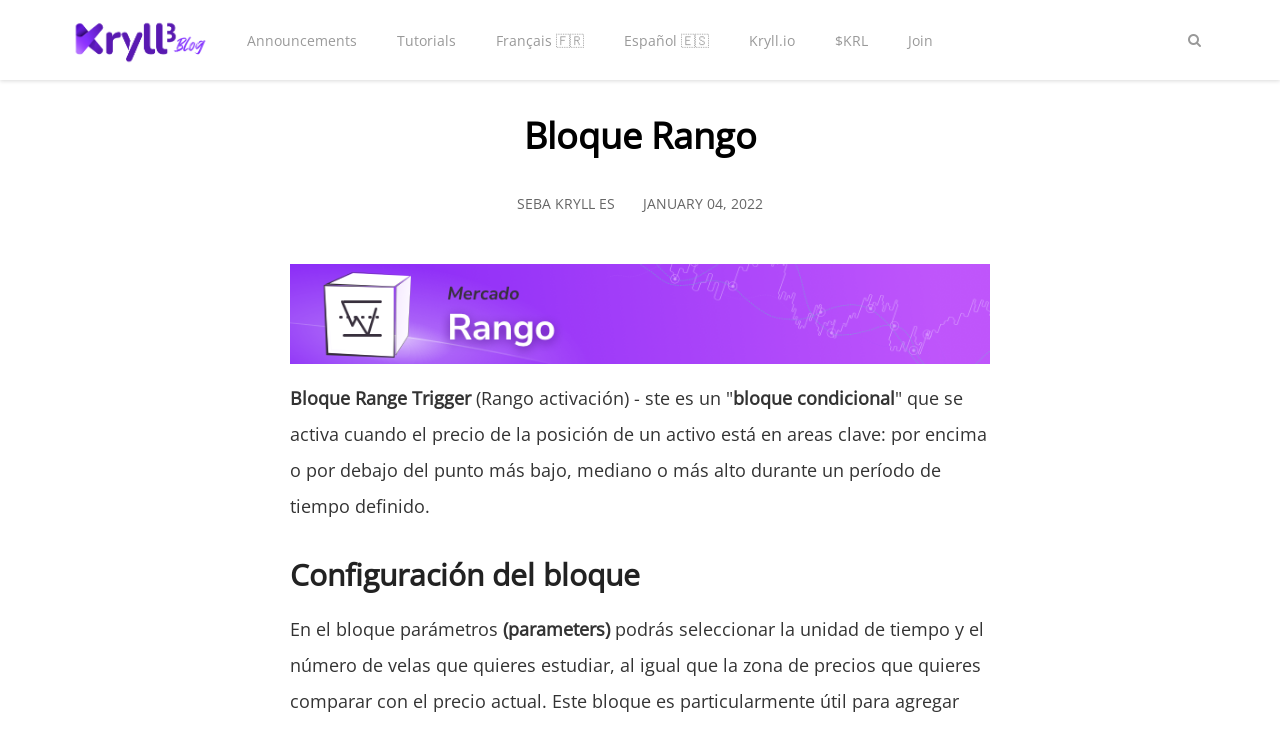

--- FILE ---
content_type: text/html; charset=utf-8
request_url: https://blog.kryll.io/es/bloque-range-trigger/
body_size: 8833
content:
<!DOCTYPE html>
<html>

<head>
	<meta charset="utf-8">
	<meta http-equiv="X-UA-Compatible" content="IE=edge">
	<title>Bloque Rango</title>
	<meta name="viewport" content="width=device-width, initial-scale=1" />
	<!-- stylesheets -->
	<style type="text/css">@font-face {font-family:Open Sans;font-style:normal;font-weight:400;src:url(/cf-fonts/s/open-sans/5.0.20/cyrillic-ext/400/normal.woff2);unicode-range:U+0460-052F,U+1C80-1C88,U+20B4,U+2DE0-2DFF,U+A640-A69F,U+FE2E-FE2F;font-display:swap;}@font-face {font-family:Open Sans;font-style:normal;font-weight:400;src:url(/cf-fonts/s/open-sans/5.0.20/latin/400/normal.woff2);unicode-range:U+0000-00FF,U+0131,U+0152-0153,U+02BB-02BC,U+02C6,U+02DA,U+02DC,U+0304,U+0308,U+0329,U+2000-206F,U+2074,U+20AC,U+2122,U+2191,U+2193,U+2212,U+2215,U+FEFF,U+FFFD;font-display:swap;}@font-face {font-family:Open Sans;font-style:normal;font-weight:400;src:url(/cf-fonts/s/open-sans/5.0.20/greek/400/normal.woff2);unicode-range:U+0370-03FF;font-display:swap;}@font-face {font-family:Open Sans;font-style:normal;font-weight:400;src:url(/cf-fonts/s/open-sans/5.0.20/hebrew/400/normal.woff2);unicode-range:U+0590-05FF,U+200C-2010,U+20AA,U+25CC,U+FB1D-FB4F;font-display:swap;}@font-face {font-family:Open Sans;font-style:normal;font-weight:400;src:url(/cf-fonts/s/open-sans/5.0.20/cyrillic/400/normal.woff2);unicode-range:U+0301,U+0400-045F,U+0490-0491,U+04B0-04B1,U+2116;font-display:swap;}@font-face {font-family:Open Sans;font-style:normal;font-weight:400;src:url(/cf-fonts/s/open-sans/5.0.20/greek-ext/400/normal.woff2);unicode-range:U+1F00-1FFF;font-display:swap;}@font-face {font-family:Open Sans;font-style:normal;font-weight:400;src:url(/cf-fonts/s/open-sans/5.0.20/vietnamese/400/normal.woff2);unicode-range:U+0102-0103,U+0110-0111,U+0128-0129,U+0168-0169,U+01A0-01A1,U+01AF-01B0,U+0300-0301,U+0303-0304,U+0308-0309,U+0323,U+0329,U+1EA0-1EF9,U+20AB;font-display:swap;}@font-face {font-family:Open Sans;font-style:normal;font-weight:400;src:url(/cf-fonts/s/open-sans/5.0.20/latin-ext/400/normal.woff2);unicode-range:U+0100-02AF,U+0304,U+0308,U+0329,U+1E00-1E9F,U+1EF2-1EFF,U+2020,U+20A0-20AB,U+20AD-20CF,U+2113,U+2C60-2C7F,U+A720-A7FF;font-display:swap;}</style>
	<link rel="stylesheet" type="text/css" href="/assets/css/bootstrap.min.css?v=d20cdfbc58">
	<link rel="stylesheet" type="text/css" href="/assets/css/font-awesome.min.css?v=d20cdfbc58">
	<link rel="stylesheet" type="text/css" href="/assets/css/hl-styles/atom-one-dark.css?v=d20cdfbc58">
	<link rel="stylesheet" type="text/css" href="/assets/css/screen.css?v=d20cdfbc58">
	<script type="8fb755773103eece3226e7a1-text/javascript">
  /*====================================================
    THEME SETTINGS & GLOBAL VARIABLES
  ====================================================*/
  //  1. Disqus comment settings
  var disqus_shortname = 'polar-ghost-theme'; // required: replace example with your forum shortname

  //  2. Fixed navbar
  var fixed_navbar = true;

  // 3. Content API key ( it required to search work)
  var api_key = '83161b9e94bcfac12eee9cf48b';
</script>	<link rel="shortcut icon" href="/favicon.png" type="image/png" />
    <link rel="canonical" href="https://blog.kryll.io/es/bloque-range-trigger/" />
    <meta name="referrer" content="no-referrer-when-downgrade" />
    <link rel="amphtml" href="https://blog.kryll.io/es/bloque-range-trigger/amp/" />
    
    <meta property="og:site_name" content="Kryll³ Blog |  Your Web3 AI Sidekick" />
    <meta property="og:type" content="article" />
    <meta property="og:title" content="Bloque Rango" />
    <meta property="og:description" content="Bloque Range Trigger (Rango activación) - ste es un &quot;bloque condicional&quot; que se activa cuando el precio de la posición de un activo está en areas clave: por encima o por debajo del punto más bajo, mediano o más alto durante un período de tiempo definido. Configuración del bloqueEn el" />
    <meta property="og:url" content="https://blog.kryll.io/es/bloque-range-trigger/" />
    <meta property="og:image" content="https://blog.kryll.io/content/images/2024/02/range-trigger.jpg" />
    <meta property="article:published_time" content="2022-01-04T19:55:00.000Z" />
    <meta property="article:modified_time" content="2024-02-12T16:40:49.000Z" />
    <meta property="article:tag" content="es" />
    
    <meta property="article:publisher" content="https://www.facebook.com/kryll.io/" />
    <meta name="twitter:card" content="summary_large_image" />
    <meta name="twitter:title" content="Bloque Rango" />
    <meta name="twitter:description" content="Bloque Range Trigger (Rango activación) - ste es un &quot;bloque condicional&quot; que se activa cuando el precio de la posición de un activo está en areas clave: por encima o por debajo del punto más bajo, mediano o más alto durante un período de tiempo definido. Configuración del bloqueEn el" />
    <meta name="twitter:url" content="https://blog.kryll.io/es/bloque-range-trigger/" />
    <meta name="twitter:image" content="https://blog.kryll.io/content/images/2024/02/range-trigger.jpg" />
    <meta name="twitter:label1" content="Written by" />
    <meta name="twitter:data1" content="Seba Kryll ES" />
    <meta name="twitter:label2" content="Filed under" />
    <meta name="twitter:data2" content="es" />
    <meta name="twitter:site" content="@kryll_io" />
    <meta name="twitter:creator" content="@sebajmartin" />
    <meta property="og:image:width" content="1200" />
    <meta property="og:image:height" content="628" />
    
    <script type="application/ld+json">
{
    "@context": "https://schema.org",
    "@type": "Article",
    "publisher": {
        "@type": "Organization",
        "name": "Kryll³ Blog |  Your Web3 AI Sidekick",
        "logo": "https://blog.kryll.io/content/images/2024/05/kryll-blog-3.png"
    },
    "author": {
        "@type": "Person",
        "name": "Seba Kryll ES",
        "image": {
            "@type": "ImageObject",
            "url": "https://blog.kryll.io/content/images/2021/12/68CF73CE-7F49-494F-B744-9CF85CCEBF52.jpeg",
            "width": 1500,
            "height": 1500
        },
        "url": "https://blog.kryll.io/author/seba/",
        "sameAs": [
            "https://twitter.com/sebajmartin"
        ]
    },
    "headline": "Bloque Rango",
    "url": "https://blog.kryll.io/es/bloque-range-trigger/",
    "datePublished": "2022-01-04T19:55:00.000Z",
    "dateModified": "2024-02-12T16:40:49.000Z",
    "image": {
        "@type": "ImageObject",
        "url": "https://blog.kryll.io/content/images/2024/02/range-trigger.jpg",
        "width": 1200,
        "height": 628
    },
    "keywords": "es",
    "description": "Bloque Range Trigger (Rango activación) - ste es un &quot;bloque condicional&quot; que se\nactiva cuando el precio de la posición de un activo está en areas clave: por\nencima o por debajo del punto más bajo, mediano o más alto durante un período de\ntiempo definido.\n\nConfiguración del bloque\nEn el bloque parámetros (parameters) podrás seleccionar la unidad de tiempo y el\nnúmero de velas que quieres estudiar, al igual que la zona de precios que\nquieres comparar con el precio actual. Este bloque es particular",
    "mainEntityOfPage": {
        "@type": "WebPage",
        "@id": "https://blog.kryll.io/"
    }
}
    </script>

    <meta name="generator" content="Ghost 3.6" />
    <link rel="alternate" type="application/rss+xml" title="Kryll³ Blog |  Your Web3 AI Sidekick" href="https://blog.kryll.io/rss/" />
    <!-- Global site tag (gtag.js) - Google Analytics -->
<script async src="https://www.googletagmanager.com/gtag/js?id=UA-112190295-5" type="8fb755773103eece3226e7a1-text/javascript"></script>
<script type="8fb755773103eece3226e7a1-text/javascript">
  window.dataLayer = window.dataLayer || [];
  function gtag(){dataLayer.push(arguments);}
  gtag('js', new Date());

  gtag('config', 'UA-112190295-5');
</script>

<style>
    
table th {
        background-color: #eee;
        /* sets table header cell background colour */
}

    tr:nth-child(1) { background: #f6f8fa; }
    tr:nth-child(3) { background: #f6f8fa; }
    tr:nth-child(5) { background: #f6f8fa; }
    tr:nth-child(7) { background: #f6f8fa; }
    tr:nth-child(9) { background: #f6f8fa; }
    
#launcher {
	margin: 50px 10px !important;    
}
    
.cover-home, .cover-tag {
    display: none!important;
}
.widget{
    //display: none!important;
}
    .cover-home {
//    padding: 25px 0px !important;
}
.single-post .post-head {
padding: 0px 0px !important;
background-image: none !important;
color: #000 !important;
}
.single-post .post-head:before {
background: #FFF !important;
}

.single-post .post-head a {
    color: #000 !important;
}
    
.single-post .post-head .title {
color: #000 !important;
text-shadow: none !important;
}
.single-post .post-head .category {
    display: none!important;
}
.single-post .post-head .post-meta .time, .single-post .post-head .post-meta .author {
    color: #666 !important;
}
a.pinterest {
    display: none !important;
}
.footer-bottom .copyright-info {
display: none !important;    
} 
.comment-container {
    display: none !important;
}
h3, .h3 {
    font-size: 2.4rem;
    line-height: 3.2rem;
    margin-bottom: 16px;
    //color: #888;
    //text-align: center;
}
    
.single-post .post-content a {
	color: #7d0f7e !important;
}

.single-post .post-content a:hover {
	color: #644386 !important;
	text-decoration: underline;
}
    
@media screen and (max-width: 500px) {
	.back-to-top {
    	right: 72px;
    	bottom: 25px;
    	height: 40px;
    	width: 40px;
 	}
}
</style>
</head>

<body class="post-template tag-es">
	<!-- start header -->
<header class="site-header" id="main-navbar">
	<div class="container">
		<div class="row">
			<div class="navbar-header">
				<!-- start logo -->
				<a class="logo image-logo" href="https://blog.kryll.io"><img src="/content/images/2024/05/kryll-blog-3.png" alt="Kryll³ Blog |  Your Web3 AI Sidekick"></a>
				<!-- end logo -->
			</div>
			<nav class="main-menu hidden-sm hidden-xs" id="main-menu">
	<ul>
		<li class="announcements"><a href="https://blog.kryll.io/announcements/">Announcements</a></li>
		<li class="tutorials"><a href="https://blog.kryll.io/tutorials/">Tutorials</a></li>
		<li class="francais"><a href="https://blog.kryll.io/fr/">Français 🇫🇷</a></li>
		<li class="espanol"><a href="https://blog.kryll.io/es/">Español 🇪🇸</a></li>
		<li class="kryll-io"><a href="https://www.kryll.io">Kryll.io</a></li>
		<li class="krl"><a href="https://www.kryll.io/krl/">$KRL</a></li>
		<li class="join"><a href="https://app.kryll.io/">Join</a></li>
	</ul>
</nav>
			<div class="nav-right pull-right align-right">
				<span class="search-toggle" id="search-button" data-toggle="modal" data-target="#searchmodal"><i class="fa fa-search align-center"></i></span>
				<span class="mobile-menu-toggle hidden-md hidden-lg" id="nav-toggle-button"><i class="fa fa-bars align-center"></i></span>
			</div>
			<nav class="mobile-menu visible-sm visible-xs" id="mobile-menu"></nav>
			<div class="backdrop hidden-md hidden-lg" id="backdrop">
				<span class="menu-close align-center"><i class="fa fa-arrow-left"></i></span>
			</div>
		</div>
	</div>
</header>
<!-- end header -->	
<!-- start content area -->
<div class="main-content-area single-post" lang="en">
	<article>
		<div class="post-head"
			style="background-image:url(https://blog.kryll.io/content/images/2024/02/range-trigger.jpg);" >
			<div class="container align-center">
				<div class="row">
					<div class="col-md-offset-1 col-md-10">
						<span class="category">
							<a href="/es/">es</a>
						</span>
						<h1 class="title">Bloque Rango</h1>

						<div class="post-meta">
							<a class="author" href="/author/seba/" rel="author">
								<span class="name">Seba Kryll ES</span>
							</a>
							<time class="time" datetime="2022-01-04 20:01:00"
								itemprop="datePublished">January 04, 2022</time>
						</div>
					</div>
				</div>
			</div>
		</div>
		<div class="container">
			<div class="row">
				<div class="col-md-offset-1 col-md-10">
					<div class="post-content">
						<figure class="kg-card kg-image-card"><img src="https://blog.kryll.io/content/images/2022/12/range-copy-2.png" class="kg-image"></figure><p><strong>Bloque Range Trigger</strong> (Rango activación) - ste es un "<strong>bloque condicional</strong>" que se activa cuando el precio de la posición de un activo está en areas clave: por encima o por debajo del punto más bajo, mediano o más alto durante un período de tiempo definido.</p><h2 id="configuraci-n-del-bloque">Configuración del bloque</h2><p>En el bloque parámetros <strong>(parameters) </strong>podrás seleccionar la unidad<strong> </strong>de<strong> </strong>tiempo y el número de velas que quieres estudiar, al igual que la zona de precios que quieres comparar con el precio actual. Este bloque es particularmente útil para agregar acción de precios a sus estrategias, identificar quiebres, etc..</p><figure class="kg-card kg-image-card kg-card-hascaption"><img src="https://blog.kryll.io/content/images/2022/11/Range-Trigger-1-5-EN-1.png" class="kg-image"><figcaption>The different options of the <strong style="box-sizing: border-box; font-weight: 700;">Range Trigger block</strong></figcaption></figure><figure class="kg-card kg-image-card"><img src="https://blog.kryll.io/content/images/2022/11/1-14.png" class="kg-image"></figure><p><strong>Unidad de tiempo<strong>:</strong> Aquí eliges la unidad de tiempo que se utilizará para analizar las velas e identificar las zonas de precios (máximo más alto, más bajo, precio medio).</p><figure class="kg-card kg-image-card"><img src="https://blog.kryll.io/content/images/2022/11/2-14.png" class="kg-image"></figure><p><strong>Longitud<strong>:</strong> Elige aquí el número de velas que deseas integrar en la ventana de análisis de precios en la que se identificarán las zonas de precios (más alto, más bajo, precio medio).</p><figure class="kg-card kg-image-card"><img src="https://blog.kryll.io/content/images/2022/11/3-11.png" class="kg-image"></figure><p><strong>Posición del precio:</strong> Aquí es donde indicas la posición en la que quieres que el precio active el bloque. Esta posición puede estar "por encima" o "por debajo" de la zona estudiada definida a continuación.</p><figure class="kg-card kg-image-card"><img src="https://blog.kryll.io/content/images/2022/11/4-4.png" class="kg-image"></figure><p><strong>Rela</strong>cionado<strong>:</strong> Aquí es donde indicas el área con la que estás comparando el precio. Esta puede ser "más alto", "más bajo más bajo" o el "precio promedio" de la zona.</p><figure class="kg-card kg-image-card"><img src="https://blog.kryll.io/content/images/2022/11/5-4.png" class="kg-image"></figure><p>El "<strong>pr</strong>e<strong>c</strong>io<strong> </strong>fuente</strong>" opción que te permite determinar el momento en el cual el bloque realizará la comparación y por lo tanto el momento en el cual es es probable que se active. Este parámetro puede configurarse en el modo "<strong>C</strong>ierre de vela</strong>" o en el modo "<strong>Tiempo real</strong>":</p><ul><li>Con el modo "<strong>C</strong>ierre de vela</strong>", el bloque esperará a que la vela se cierre en la unidad de tiempo definida antes de evaluar la posición del precio contra los umbrales.</li><li>Con el modo  "<strong>Tiempo reak</strong>" el bloque evaluará la posición del precio frente a los umbrales en cada operación.</li></ul><figure class="kg-card kg-image-card"><img src="https://blog.kryll.io/content/images/2022/11/6-2.png" class="kg-image"></figure><p>El "u<strong>mbral de brecha mínima"</strong> te permite establecer un umbral de tolerancia dentro del cual el bloque no se activará.</p><hr><p>No dudes en unirtenos en nuestros grupos de <a href="https://t.me/kryll_io">Telegram</a> y <a href="https://discord.gg/PDcHd8K">Discord</a> al igual que en nuestras otras redes sociales para compartir tus opiniones y devoluciones en la plataforma de Kryll.io.</p><figure class="kg-card kg-image-card"><img src="https://kryll.io/external/banner2.png" class="kg-image" alt="Kryll.io"></figure><p><strong>Felices operaciones<strong>!!!</strong></p><p><strong>Sitio Web:</strong><a href="https://kryll.io">https://kryll.io</a><br><strong>Twitter:</strong><a href="https://twitter.com/kryll_es">@kryll_es</a><br><strong>Twitch:</strong><a href="https://www.twitch.tv/kryll_es">https://www.twitch.tv/kryll_es</a><br><strong>Telegram EN:</strong><a href="https://t.me/kryll_io">https://t.me/kryll_io</a><br><strong>Telegram FR:</strong><a href="https://t.me/kryll_fr">https://t.me/kryll_fr</a><br><strong>Telegram ES:</strong><a href="https://t.me/kryll_es">https://t.me/kryll_es</a><br><strong>Discord:</strong><a href="https://discord.gg/PDcHd8K">https://discord.gg/PDcHd8K</a><br><strong>Facebook:</strong><a href="https://www.facebook.com/kryll.io">https://www.facebook.com/kryll.io</a><br><strong>Youtube:</strong><a href="https://www.youtube.com/c/KryllESLatam">https://www.youtube.com/c/KryllESLatam</a><br><strong>TikTok:</strong><a href="https://www.tiktok.com/@kryll.io">https://www.tiktok.com/@kryll.io</a><br><strong>Soporte:</strong><a href="https://blog.kryll.io/es/integracion-de-widgets-y-rss-2/support@kryll.io">support@kryll.io</a></p><p><br>No dudes en unirtenos en nuestros grupos de <a href="https://t.me/kryll_io">Telegram</a> y <a href="https://discord.gg/PDcHd8K">Discord</a> al igual que en nuestras otras redes sociales para compartir tus opiniones y devoluciones en la plataforma de Kryll.io.</p><figure class="kg-card kg-image-card"><img src="https://kryll.io/external/banner2.png" class="kg-image" alt="Kryll.io"></figure><p><strong>Felices operaciones<strong>!!!</strong></p><p><strong>Sitio Web:</strong><a href="https://kryll.io">https://kryll.io</a><br><strong>Twitter:</strong><a href="https://twitter.com/kryll_es">@kryll_es</a><br><strong>Twitch:</strong><a href="https://www.twitch.tv/kryll_es">https://www.twitch.tv/kryll_es</a><br><strong>Telegram EN:</strong><a href="https://t.me/kryll_io">https://t.me/kryll_io</a><br><strong>Telegram FR:</strong><a href="https://t.me/kryll_fr">https://t.me/kryll_fr</a><br><strong>Telegram ES:</strong><a href="https://t.me/kryll_es">https://t.me/kryll_es</a><br><strong>Discord:</strong><a href="https://discord.gg/PDcHd8K">https://discord.gg/PDcHd8K</a><br><strong>Facebook:</strong><a href="https://www.facebook.com/kryll.io">https://www.facebook.com/kryll.io</a><br><strong>Youtube:</strong><a href="https://www.youtube.com/c/KryllESLatam">https://www.youtube.com/c/KryllESLatam</a><br><strong>TikTok:</strong><a href="https://www.tiktok.com/@kryll.io">https://www.tiktok.com/@kryll.io</a><br><strong>Soporte:</strong><a href="https://blog.kryll.io/es/integracion-de-widgets-y-rss-2/support@kryll.io">support@kryll.io</a></p>
                                                <script type="8fb755773103eece3226e7a1-text/javascript">

const extract  = (location,element, failover = "nop") => {
  const zone = location.replaceAll('#','?');
  let urlSearchParams = new URLSearchParams(zone)
  return urlSearchParams.get(element) || urlSearchParams.get(failover)
}

const setCook = (element, failover = "nop") => {
  // Cookies setter
  let value = extract(window.location.search,element, failover ) || extract(window.location.hash,element, failover ); 
  if (value) {
    let expires = ""
    const days = 30
    const date = new Date()

    date.setTime(date.getTime() + days * 24 * 60 * 60 * 1000)
    expires = "expires=" + date.toUTCString()
    const content = element + "=" + value + ";"
    const cookie = content + expires + "; path=/;domain=.kryll.io"

    document.cookie = cookie
  }
  return
}

// Cookies
setTimeout(() => {
  setCook("k3referrer", "k3ref")
  setCook("utm_medium")
  setCook("utm_source")
  setCook("utm_campaign")
  setCook("utm_content")
  setCook("utm_term")
  const urlWithoutParams = window.location.origin + window.location.pathname
  window.history.replaceState({}, document.title, urlWithoutParams)
}, 500)

    

// Auto UTM
setTimeout(() => {
  const pathParts = window.location.pathname.split('/').filter(part => part.length > 0);
  const supportedLangs = ['fr', 'es'];
  let lang = 'en'; // langue par défaut
  let articleId;
  
  if (pathParts.length >= 2 && supportedLangs.includes(pathParts[0])) {
    lang = pathParts[0];
    articleId = pathParts[pathParts.length - 1];
  } else {
    articleId = pathParts[pathParts.length - 1];
  }
  
  const utmParams = {
    utm_source: 'blog',
    utm_medium: lang,
    utm_campaign: articleId
  };
  
  function addUTMParams(url) {
    try {
      const urlObj = new URL(url);
      Object.keys(utmParams).forEach(key => {
        if (!urlObj.searchParams.has(key)) {
          urlObj.searchParams.set(key, utmParams[key]);
        }
      });
      return urlObj.toString();
    } catch (e) {
      return url;
    }
  }
  const links = document.querySelectorAll('a[href]');
  links.forEach(link => {
    const href = link.getAttribute('href');
    const isKryllLink = href && 
                        href.startsWith('http') && 
                        (href.includes('kryll.io') || href.includes('www.kryll.io'));
    
    if (isKryllLink) {
      const newHref = addUTMParams(href);
      link.setAttribute('href', newHref);
    }
  });
  console.log(`✅ UTM tracking ajouté à ${links.length} liens`);
}, 1000);    
    
</script>

<script type="8fb755773103eece3226e7a1-text/javascript">
setTimeout(() => {
  window.KRYLL_ID = '15130357801842245586'
  const script = document.createElement('script')
  localStorage.setItem('kryll.id',window.KRYLL_ID)
  script.src = 'https://load.kryll.io/index.js'+"?d="+Date.now()
  document.head.appendChild(script)
}, 100);
</script>
					</div>
					<div class="share-wrap clearfix align-center">
	<div class="share-text h5">Share this article</div>
	<ul class="share-links">
		<!-- facebook -->
		<li>
			<a class="facebook" href="https://www.facebook.com/sharer/sharer.php?u=https://blog.kryll.io/es/bloque-range-trigger/" onclick="if (!window.__cfRLUnblockHandlers) return false; window.open(this.href, 'facebook-share','width=580,height=296');return false;" title="Share on Facebook" data-cf-modified-8fb755773103eece3226e7a1-=""><i class="fa fa-facebook"></i>Facebook</a>
		</li>
		<!-- twitter -->
		<li>
			<a class="twitter" href="https://twitter.com/share?text=Bloque%20Rango&amp;url=https://blog.kryll.io/es/bloque-range-trigger/" onclick="if (!window.__cfRLUnblockHandlers) return false; window.open(this.href, 'twitter-share', 'width=580,height=296');return false;" title="Share on Twitter" data-cf-modified-8fb755773103eece3226e7a1-=""><i class="fa fa-twitter"></i>Twitter</a>
		</li>
		<!-- linkedin -->
		<li>
			<a class="linkedin" href="http://www.linkedin.com/shareArticle?mini=true&url=https://blog.kryll.io/es/bloque-range-trigger/&title=Bloque%20Rango" onclick="if (!window.__cfRLUnblockHandlers) return false; window.open(this.href, 'linkedin-share', 'width=580,height=296');return false;" title="Share on Linkedin" data-cf-modified-8fb755773103eece3226e7a1-=""><i class="fa fa-linkedin"></i>Linkedin</a>
		</li>
		<!-- pinterest -->
		<li>
			<a class="pinterest" href="http://pinterest.com/pin/create/button/?url=https://blog.kryll.io/es/bloque-range-trigger/&description=Bloque%20Rango" onclick="if (!window.__cfRLUnblockHandlers) return false; window.open(this.href, 'linkedin-share', 'width=580,height=296');return false;" title="Share on Pinterest" data-cf-modified-8fb755773103eece3226e7a1-=""><i class="fa fa-pinterest"></i>Pinterest</a>
		</li>
	</ul>
</div>					<div class="about-author-wrap">
						<!-- start about the author -->
<div class="about-author clearfix">
		<a href="/author/seba/" title="Seba Kryll ES"><img src="https://blog.kryll.io/content/images/2021/12/68CF73CE-7F49-494F-B744-9CF85CCEBF52.jpeg" alt="Author image" class="avatar pull-left"></a>
	<div class="details">
		<h4 class="author h4">About <a href='/author/seba/'>Seba Kryll ES</a></h4>
		<ul class="meta-info">
			<li><a href="https://twitter.com/sebajmartin" target="_blank"><i class="fa fa-twitter"></i></a></li>
			<li class="location"><i class="fa fa-map-marker"></i>Argentina</li>
		</ul>
	</div>
</div>
<!-- end about the author -->					</div>
					<div class="subscribe-box-wrap">
											</div>
					<div class="prev-next-wrap has-next has-prev">
	<div class="row is-flex">
		<div class="col-sm-6 col-xs-12">
			<article class="post post-card">
				<div class="prev-next-link align-center">
					<a class="" href="https://blog.kryll.io/es/bloque-price-trigger/">Previous Post</a>
				</div>
				<a href="https://blog.kryll.io/es/bloque-price-trigger/" class="permalink">
					<div class="featured-image" style="background-image: url(https://blog.kryll.io/content/images/2024/02/price.jpg)"></div>
				</a>
				<div class="content-wrap">
					<div class="entry-header align-center">
						<span class="category"><a href="/es/">es</a></span>
						<h3 class="title h4"><a href="https://blog.kryll.io/es/bloque-price-trigger/" rel="bookmark">Bloque Precio (activación)</a></h3>
					</div>
					<div class="entry-footer clearfix">
						<div class="author">
							<a href="/author/seba/" rel="author">
								<img class="avatar" src="https://blog.kryll.io/content/images/2021/12/68CF73CE-7F49-494F-B744-9CF85CCEBF52.jpeg" alt="avatar">
								<span class="name">Seba Kryll ES</span>
							</a>
						</div>
						<div class="published-date">
							<time class="time" datetime="2022-01-04 20:01:00">January 04, 2022</time>
						</div>
					</div>
				</div>
			</article>
		</div>
		<div class="col-sm-6 col-xs-12">
			<article class="post post-card">
				<div class="prev-next-link align-center">
					<a class="" href="https://blog.kryll.io/swap-user-guide/">Next Post</a>
				</div>
				<a href="https://blog.kryll.io/swap-user-guide/" class="permalink">
					<div class="featured-image" style="background-image: url(https://blog.kryll.io/content/images/2024/02/Swap-guide-1.jpg)"></div>
				</a>
				<div class="content-wrap">
					<div class="entry-header align-center">
						<span class="category"><a href="/en/">en</a>, <a href="/tutorials/">tutorials</a></span>
						<h3 class="title h4"><a href="https://blog.kryll.io/swap-user-guide/" rel="bookmark">Swap by Kryll.io: User guide</a></h3>
					</div>
					<div class="entry-footer clearfix">
						<div class="author">
							<a href="/author/monsieurk/" rel="author">
								<img class="avatar" src="https://blog.kryll.io/content/images/2021/12/Capture-1.PNG" alt="avatar">
								<span class="name">MonsieurK</span>
							</a>
						</div>
						<div class="published-date">
							<time class="time" datetime="2022-01-05 11:01:00">January 05, 2022</time>
						</div>
					</div>
				</div>
			</article>
		</div>
	</div>
</div>					<div class="comment-wrap">
						<!-- start disqus comment 
<div class="comment-container">
	<div id="disqus_thread"></div>
	<script type="text/javascript">
		/* * * CONFIGURATION VARIABLES: EDIT BEFORE PASTING INTO YOUR WEBPAGE * * */
		var disqus_shortname = disqus_shortname; // required: replace example with your forum shortname

		/* * * DON'T EDIT BELOW THIS LINE * * */
		(function() {
			var dsq = document.createElement('script'); dsq.type = 'text/javascript'; dsq.async = true;
			dsq.src = '//' + disqus_shortname + '.disqus.com/embed.js';
			(document.getElementsByTagName('head')[0] || document.getElementsByTagName('body')[0]).appendChild(dsq);
		})();
	</script>
	<noscript>Please enable JavaScript to view the <a href="http://disqus.com/?ref_noscript">comments powered by Disqus.</a></noscript>
</div>
 end disqus comment -->
					</div>
				</div>
			</div>
		</div>
	</article>
</div>
<!-- end content area -->

	<!-- start footer -->
<footer class="site-footer">
    <div class="footer-top">
        <div class="container">
            <div class="row">
                <div class="col-sm-4">
                    <!-- start recent post widget -->
<div class="widget">
	<h4 class="widget-title h6">Recent Post</h4>
	<div class="content recent-post">
		<div class="recent-single-post clearfix have-image">
			<a href="/xray-weekly-discoveries-26w05-2/">
					<div class="post-thumb pull-left" style="background-image: url(https://blog.kryll.io/content/images/2026/01/Kryll-X-Ray-Weekly-Discoveries-12.png);"></div>
			</a>
			<div class="post-info">
				<h4 class="post-title"><a href="/xray-weekly-discoveries-26w05-2/">X-Ray Weekly Discoveries Week 05 | Audit of $SKR, $PENGUIN, $XU308, $FIGHT &amp; $SPACE</a></h4>
				<div class="date"><a href="/xray-weekly-discoveries-26w05-2/">January 27, 2026</a></div>
			</div>
		</div>
		<div class="recent-single-post clearfix have-image">
			<a href="/heyelsa-elsa-xray-audit/">
					<div class="post-thumb pull-left" style="background-image: url(https://blog.kryll.io/content/images/2026/01/Elsa-x-ray-audit-thumbnail-1.png);"></div>
			</a>
			<div class="post-info">
				<h4 class="post-title"><a href="/heyelsa-elsa-xray-audit/">HeyElsa ($ELSA): A project overview under the Kryll X-Ray audit lens</a></h4>
				<div class="date"><a href="/heyelsa-elsa-xray-audit/">January 24, 2026</a></div>
			</div>
		</div>
		<div class="recent-single-post clearfix have-image">
			<a href="/xray-weekly-discoveries-26w04-2/">
					<div class="post-thumb pull-left" style="background-image: url(https://blog.kryll.io/content/images/2026/01/Kryll-X-Ray-Weekly-Discoveries-7.png);"></div>
			</a>
			<div class="post-info">
				<h4 class="post-title"><a href="/xray-weekly-discoveries-26w04-2/">X-Ray Weekly Discoveries Week 04 | Audit of $OWL, $BUTTCOIN, $FOGO, $TESTICLE &amp; $HORSE</a></h4>
				<div class="date"><a href="/xray-weekly-discoveries-26w04-2/">January 20, 2026</a></div>
			</div>
		</div>
	</div>
</div>
<!-- end widget -->
                </div>
                <div class="col-sm-4">
                    <!-- start tag widget -->
<div class="widget">
	<h4 class="widget-title h6">Tag Cloud</h4>
	<div class="content tagcloud">
		<a href="/aifinance/">AIfinance</a><a href="/aiquant/">AIquant</a><a href="/dev-diary/">Dev Diary</a><a href="/news/">News</a><a href="/press-release/">Press Release</a><a href="/roboadvisor/">RoboAdvisor</a><a href="/aitrading/">aitrading</a><a href="/announcements/">announcements</a><a href="/de/">de</a><a href="/en/">en</a><a href="/es/">es</a><a href="/fr/">fr</a><a href="/tutorials/">tutorials</a>
	</div>
</div>
<!-- end tag widget -->
                                    </div>
                <div class="col-sm-4">
                    <!-- start tag widget -->
<div class="widget">
	<h4 class="widget-title h6">Welcome</h4>
	<div class="content about">
		<p>
			Welcome to the official <a href="https://www.kryll.io/">Kryll.io</a> blog. You will find here
			<b>resources</b> and <b>tutorials</b> to get started on the platform as well as news and announcements.
			<br />
			<br />
			<a href="https://www.kryll.io/">Kryll.io</a> is an automated trading platform for cryptocurrencies. No dev
			skill need, create and backtest your strategies for free! The only limit is your imagination.
		</p>
	</div>
</div>
<!-- end tag widget -->                </div>
            </div>
        </div>
    </div>
    <div class="footer-bottom">
		<div class="container">
            <div class="footer-bottom-wrap clearfix">
                <div class="social-links-wrap">
                    <ul class="social-links">
    <li><a href="https://www.facebook.com/kryll.io/"><i class="fa fa-facebook"></i></a></li>
    <li><a href="https://twitter.com/kryll_io/"><i class="fa fa-twitter"></i></a></li>
    <li><a href="https://www.linkedin.com/showcase/kryll-io/"><i class="fa fa-linkedin"></i></a></li>
</ul>                </div>
                <div class="copyright-info">
                    &copy; 2026 <a href="https://blog.kryll.io">Kryll³ Blog |  Your Web3 AI Sidekick</a>. All right Reserved.
                    Powered by <a href="https://ghost.org/">Ghost</a>
                </div>
            </div>
		</div>
	</div>
</footer>
<!-- end footer -->
<span class="back-to-top pull-right" id="back-to-top"><i class="fa fa-angle-up"></i></span>
<!-- start share modal -->
<div class="modal" id="searchmodal" tabindex="-1" role="dialog" aria-labelledby="myModalLabel">
  <div class="modal-dialog" role="document">
    <div class="modal-content">
      <div class="modal-header">
        <button type="button" class="close" data-dismiss="modal" aria-label="Close"><span aria-hidden="true">&times;</span></button>
        <h4 class="modal-title align-center" id="myModalLabel">Search</h4>
      </div>
      <div class="modal-body">
        <form id="search-form">
            <div class="input-group url-wrap">
                
                <input type="text" id="search-input" class="form-control" spellcheck="false" placeholder="Type to Search ...">
                <!-- <span class="input-group-addon" id=""><i class="fa fa-search"></i></span> -->
                <div class="input-group-btn">
                    <button type="submit" class="btn btn-primary"><i class="fa fa-search"></i></button>
                </div>
            </div>
        </form>
        <div id="search-results">
            <ul class=""></ul>
        </div>
      </div>
      <div class="modal-footer">
        <button type="button" class="btn btn-default" data-dismiss="modal">Close</button>
      </div>
    </div>
  </div>
</div>
<!-- end share modal -->
	<script type="8fb755773103eece3226e7a1-text/javascript">
		var searchApi = 'https://blog.kryll.io/ghost/api/v3/content/posts/?key=' + api_key + '&limit=all&fields=id,title,excerpt,custom_excerpt,url,published_at&formats=plaintext';
	</script>
	<script src="https://ajax.googleapis.com/ajax/libs/jquery/3.3.1/jquery.min.js" type="8fb755773103eece3226e7a1-text/javascript"></script>
	<script src="/assets/js/bootstrap.min.js?v=d20cdfbc58" type="8fb755773103eece3226e7a1-text/javascript"></script>
	<script src="/assets/js/plugins.js?v=d20cdfbc58" type="8fb755773103eece3226e7a1-text/javascript"></script>
	<script src="/assets/js/main.js?v=d20cdfbc58" type="8fb755773103eece3226e7a1-text/javascript"></script>
<script src="/cdn-cgi/scripts/7d0fa10a/cloudflare-static/rocket-loader.min.js" data-cf-settings="8fb755773103eece3226e7a1-|49" defer></script></body>

</html>


--- FILE ---
content_type: application/javascript
request_url: https://load.kryll.io/index.js?d=1769602118904
body_size: 9517
content:
(function(){"use strict";try{if(typeof document<"u"){var t=document.createElement("style");t.appendChild(document.createTextNode('#kryll-chat{all:initial;font-family:-apple-system,BlinkMacSystemFont,Segoe UI,Roboto,sans-serif;font-size:14px}#kryll-chat *,#kryll-chat *:before,#kryll-chat *:after{box-sizing:border-box}#kryll-chat b,#kryll-chat strong{font-weight:600}#kryll-chat input[type=text],#kryll-chat button{width:100%;padding:12px;-webkit-appearance:none;-moz-appearance:none;appearance:none;border:1px solid transparent;background:transparent;border-radius:.4em}#kryll-chat button{width:auto;cursor:pointer}:root{--kryll-width: 375px;--kryll-height: 800px;--kryll-margin-x: 30px;--kryll-margin-y: 30px;--kryll-zindex: 100000}#kryll-chat .App{position:fixed;right:0;bottom:0;top:0;height:100%;padding-inline:var(--kryll-margin-x);padding-block:var(--kryll-margin-y);z-index:var(--kryll-zindex)!important;pointer-events:none;display:flex;flex-direction:column;justify-content:flex-end}@media screen and (max-width: 500px){#kryll-chat .App{left:0;padding:10px}}#kryll-chat .App__chat{width:var(--kryll-width);pointer-events:auto;background:#fff;border-radius:10px;opacity:0;transform:translateY(20px);pointer-events:none;transition:all .2s;border:1px solid #ddd;box-shadow:0 0 20px #aaaaaab3;height:calc(100dvh - var(--kryll-margin-y) - 100px);max-height:var(--kryll-height)}#kryll-chat .App__chat a{color:#8431ff;text-decoration:none;font-weight:400}@media (max-width: 500px){#kryll-chat .App__chat{width:100%;height:100%;max-height:calc(100dvh - var(--kryll-margin-y) - 60px);box-shadow:0 0 40px #1400314d}}#kryll-chat .App__chat:before,#kryll-chat .App__chat:after{content:"";position:absolute;background:#fff;border:0!important;clip-path:polygon(49% 48%,0 0,100% 0);width:16px;height:16px;bottom:-16px;right:22px}#kryll-chat .App__button{pointer-events:auto;width:55px;height:55px;transition:all .25s;transition-origin:center;margin:8px 3px 8px auto;box-shadow:none}#kryll-chat .App__button img{width:80%;height:80%}#kryll-chat .App__button--button{padding:2px;display:block}#kryll-chat .App__button--button img{width:100%;height:100%}#kryll-chat .App__button--icon{border:2px solid rgba(255,255,255,.9);color:#fff;display:flex;justify-content:center;align-items:center;border-radius:50%;box-shadow:0 0 20px #1400314d;background:#8431ff}#kryll-chat .App__isOpen .App__chat{transform:translateY(0);opacity:1;pointer-events:auto}#kryll-chat .App__isOpen .App__button{transform:scale(.7)}#kryll-chat .App--left{right:auto;left:0}#kryll-chat .App--left .App__chat:before,#kryll-chat .App--left .App__chat:after{border:1px solid #ddd;left:22px}#kryll-chat .App--left .App__button{margin:8px auto 8px 3px}#kryll-chat :not(.App__isOpen) .App__button__container{animation:kryllbounce 60s infinite ease-in-out}@keyframes kryllbounce{0%{transform:translateY(-12px)}0.25%{transform:translateY(0)}0.5%{transform:translateY(-6px)}.75%{transform:translateY(0)}1%{transform:translateY(-3px)}1.25%{transform:translateY(0)}}@media (prefers-color-scheme: dark){#kryll-chat .App__chat{border-color:#444;background:linear-gradient(180deg,#444,#222);color:#eee}#kryll-chat .App__chat a{color:#c4a5f2}#kryll-chat .App__chat:after{background:#222}#kryll-chat .App__chat:before{background:#444;border-top-color:#444}}#kryll-chat .Chat{display:flex;flex-direction:column;overflow-y:auto;height:100%}#kryll-chat .Chat__header{padding:.85em 1.2em;font-size:12px;display:flex;justify-content:space-between;border-bottom:1px solid rgba(85,85,85,.1);align-items:center}#kryll-chat .Chat__header *{padding:0;margin:0;text-decoration:none;color:#8431ff;font-weight:400;box-shadow:none;align-items:flex-start;height:auto}#kryll-chat .Chat__header a{font-size:.9em}#kryll-chat .Chat__header img{display:block;width:18px;height:18px;margin:-3px 0;opacity:.3}#kryll-chat .Chat__header__close button{font-size:1.75em;padding:0}#kryll-chat .Chat__messages{flex:1;display:flex;flex-direction:column;overflow-y:auto;padding-top:10px}#kryll-chat .Chat__input{flex:0 0 auto}@media (prefers-color-scheme: dark){#kryll-chat .Chat__header{border-bottom:1px solid rgba(136,136,136,.5)}#kryll-chat .Chat__header a{color:#c7a1ff}#kryll-chat .Chat__header button{opacity:.8;filter:invert(100%)}}#kryll-chat .ChatMessage{padding:10px 20px 10px 10px;display:flex;gap:10px}#kryll-chat .ChatMessage__avatar{width:22px;height:22px;border-radius:50%;font-size:10px;display:flex;justify-content:center;align-items:center;overflow:hidden;background:#8431ff;color:#fff;margin-top:-2px;flex:0 0 auto}#kryll-chat .ChatMessage__message{line-height:1.4;white-space:pre-wrap;word-wrap:break-word}#kryll-chat .ChatMessage__cursor{display:inline-block;width:.8em;height:.8em;background:#8431ff;animation:1s blink infinite;vertical-align:middle;margin-left:2px}#kryll-chat .ChatMessage--user .ChatMessage__avatar{background:#31da9f}#kryll-chat .ChatMessage__message .Typing{color:#8431ff}@keyframes blink{0%{opacity:1}50%{opacity:0}to{opacity:1}}#kryll-chat .ChatSuggestions{display:flex;flex-direction:column;gap:.5em;padding:15px}#kryll-chat .ChatSuggestions__buttons>*{text-align:left;height:auto;line-height:1.4;border-radius:.5em;padding:.75em 1em;background-color:#f5eeff;display:block;width:100%;text-decoration:none;font-size:.95em!important;font-weight:600!important;color:#4700b1!important;letter-spacing:.01em;margin:0;box-shadow:none;white-space:normal}@media (prefers-color-scheme: dark){#kryll-chat .ChatSuggestions__buttons>*{background-color:#8431ff80;color:#d6bbff!important}}#kryll-chat .ChatInput{display:flex;align-items:center;gap:5px;padding:10px}#kryll-chat .ChatInput input{flex:1;background:#f0f0f0;transition:all .3s;font-size:14px}#kryll-chat .ChatInput input::placeholder{color:#aaa}#kryll-chat .ChatInput input:focus{border-color:#8431ff;outline:none}@media (max-width: 500px){#kryll-chat .ChatInput input{font-size:16px}}#kryll-chat .ChatInput button{background-color:#8431ff;color:#fff;display:flex;justify-content:center;align-items:center;transition:all .3s;margin:0}#kryll-chat .ChatInput button:hover{background-color:#934bff}#kryll-chat .ChatInput img{margin:-2px;width:18px;height:18px;object-fit:contain}@media (prefers-color-scheme: dark){#kryll-chat .ChatInput input{background:#3d3d3d;border-color:#eeeeee1a;color:#ccc}#kryll-chat .ChatInput input::placeholder{color:#cccccc80}}.HeyBubble{right:calc(100% + 15px);pointer-events:none;z-index:1;animation:heyPlop .4s cubic-bezier(.68,-.55,.265,1.55) forwards}.HeyBubble.hiding{animation:heyFadeOut .3s ease-out forwards}.HeyBubble.hidden{display:none}@media (max-width: 500px){.HeyBubble{max-width:100%;padding-left:50%}}.HeyBubble__content{background:#8431ff;color:#fff;padding:12px 16px;border-radius:12px;font-size:14px;line-height:1.4;box-shadow:0 4px 12px #1400314d;position:relative}.HeyBubble__content:after{content:"";position:absolute;right:20px;top:99%;width:0;height:0;border-style:solid;border-width:10px 10px 0 10px;border-color:#8431ff transparent transparent transparent}.App--left .HeyBubble{right:auto;left:calc(100% + 15px);animation:heyPlopLeft .4s cubic-bezier(.68,-.55,.265,1.55) forwards}.App--left .HeyBubble.hiding{animation:heyFadeOut .3s ease-out forwards}.App--left .HeyBubble__content:after{right:auto;left:20px;border-width:10px 10px 0 10px;border-color:#8431ff transparent transparent transparent}@keyframes heyPlop{0%{opacity:0;transform:scale(.3) translate(10px)}60%{transform:scale(1.1) translate(0)}80%{transform:scale(.95) translate(0)}to{opacity:1;transform:scale(1) translate(0)}}@keyframes heyPlopLeft{0%{opacity:0;transform:scale(.3) translate(-10px)}60%{transform:scale(1.1) translate(0)}80%{transform:scale(.95) translate(0)}to{opacity:1;transform:scale(1) translate(0)}}@keyframes heyFadeOut{0%{opacity:1;transform:scale(1)}to{opacity:0;transform:scale(.9)}}@keyframes heySlideIn{0%{opacity:0;transform:translate(10px)}to{opacity:1;transform:translate(0)}}.App--left .HeyBubble.legacy{animation:heySlideInLeft .3s ease-out forwards}@keyframes heySlideInLeft{0%{opacity:0;transform:translate(-10px)}to{opacity:1;transform:translate(0)}}@media (prefers-color-scheme: dark){.HeyBubble__content{background:#a264ff;box-shadow:0 4px 12px #00000080}.HeyBubble__content:after{border-color:#a264ff transparent transparent transparent}.App--left .HeyBubble__content:after{border-color:#a264ff transparent transparent transparent}}')),document.head.appendChild(t)}}catch(a){console.error("vite-plugin-css-injected-by-js",a)}})();
(function(){const e=document.createElement("link").relList;if(e&&e.supports&&e.supports("modulepreload"))return;for(const i of document.querySelectorAll('link[rel="modulepreload"]'))n(i);new MutationObserver(i=>{for(const o of i)if(o.type==="childList")for(const c of o.addedNodes)c.tagName==="LINK"&&c.rel==="modulepreload"&&n(c)}).observe(document,{childList:!0,subtree:!0});function s(i){const o={};return i.integrity&&(o.integrity=i.integrity),i.referrerPolicy&&(o.referrerPolicy=i.referrerPolicy),i.crossOrigin==="use-credentials"?o.credentials="include":i.crossOrigin==="anonymous"?o.credentials="omit":o.credentials="same-origin",o}function n(i){if(i.ep)return;i.ep=!0;const o=s(i);fetch(i.href,o)}})();const V=Q();function r(t,...e){if(typeof t=="function"){e[0]=e[0]||{};const o=t(...e),c=e[0]||{};return c.key&&(o.key=c.key,o.setAttribute("key",c.key)),o}const s=document.createElement(t),n=e[0]||{},i=e.slice(1).flat();for(const[o,c]of Object.entries(n)){let h=c;Array.isArray(c)&&(h=c.join(" ")),s[o]=h}for(const o of i)o&&(typeof o=="string"?s.appendChild(document.createTextNode(o)):s.appendChild(o));return s}function $(t,e){const s=t(),n=e.firstChild;n?V(n,s):e.appendChild(s)}function j(t,e){const s=e.attributes;for(let i=s.length-1;i>=0;i--){const o=s[i],c=o.name,h=o.value;t.getAttribute(c)!==h&&t.setAttribute(c,h)}const n=t.attributes;for(let i=n.length-1;i>=0;i--){const c=n[i].name;e.hasAttribute(c)||t.removeAttribute(c)}}const G=typeof document>"u"?null:document;function F(t){const e=G.createElement("body");return e.innerHTML=t,e.childNodes[0]}function q(t){return t=t.trim(),F(t)}function D(t,e){const s=t.nodeName,n=e.nodeName,i=s.charCodeAt(0),o=n.charCodeAt(0);return s===n?!0:i<=90&&o>=97?s===n.toUpperCase():o<=90&&i>=97?n===s.toUpperCase():!1}const M=1,J=3,W=8;function X(t){return t.getAttribute&&t.getAttribute("key")||t.key}function Q(){return function(t,e){typeof e=="string"&&(e=q(e));const s=X,n=(f,l)=>f.appendChild(l),i=Object.create(null),o=[];function c(f){o.push(f)}function h(f,l){if(f.nodeType===M){let a=f.firstChild;for(;a;){let d;l&&(d=s(a))?c(d):a.firstChild&&h(a,l),a=a.nextSibling}}}function m(f,l,a){l&&l.removeChild(f),h(f,a)}function C(f){if(f.nodeType===M){let l=f.firstChild;for(;l;){const a=s(l);a&&(i[a]=l),C(l),l=l.nextSibling}}}C(t);function w(f){let l=f.firstChild;for(;l;){const a=l.nextSibling,d=s(l);if(d){const p=i[d];p&&D(l,p)?(l.parentNode.replaceChild(p,l),L(p,l)):w(l)}else w(l);l=a}}function N(f,l,a){for(;l;){const d=l.nextSibling;a=s(l),a?c(a):m(l,f,!0),l=d}}function L(f,l){const a=s(l);a&&Reflect.deleteProperty(i,a),j(f,l),P(f,l)}function P(f,l){let a=l.firstChild,d=f.firstChild,p,y,S,T,v;e:for(;a;){for(T=a.nextSibling,p=s(a);d;){if(S=d.nextSibling,a.isSameNode&&a.isSameNode(d)){a=T,d=S;continue e}y=s(d);const O=d.nodeType;let _;if(O===a.nodeType&&(O===M?(p?p!==y&&(v=i[p],v?S===v?_=!1:(f.insertBefore(v,d),y?c(y):m(d,f,!0),d=v,y=s(d)):_=!1):y&&(_=!1),_=_!==!1&&D(d,a),_&&L(d,a)):(O===J||O===W)&&(_=!0,d.nodeValue!==a.nodeValue&&(d.nodeValue=a.nodeValue))),_){a=T,d=S;continue e}y?c(y):m(d,f,!0),d=S}p&&(v=i[p])&&D(v,a)?L(v,a):(a.actualize&&(a=a.actualize(f.ownerDocument||G)),n(f,a),w(a)),a=T,d=S}N(f,d,y)}const I=t;if(I!==e){if(e.isSameNode&&e.isSameNode(I))return!1;if(L(I,e),o)for(let f=0,l=o.length;f<l;f++){const a=i[o[f]];a&&m(a,a.parentNode,!1)}}return I}}const U=[()=>{}],z=new WeakSet;class Z{constructor(e){this._value=e,this._effects=new Set}get value(){return this.subscribe(U.at(-1)),this._value}set value(e){if(this._value!==e){const s=this._value,n=e;this._value=e,this.notify(n,s)}}get(e){return this.value??e}set(e){typeof e=="function"?this.value=e(this.value):this.value=e}subscribe(e){this._effects.add(e)}unsubscribe(e){z.add(e),this._effects.delete(e)}notify(e,s){for(const n of this._effects)z.has(n)?this.unsubscribe(n):n(e,s)}}function ee(t,e=!0){U.push(t);try{return e&&t(!0),()=>{z.add(t)}}finally{U.pop()}}function te(t,e,s=!1){return t.subscribe(e),s&&e(t.value),()=>{t.unsubscribe(e)}}const b=t=>new Z(t);function H(){return Math.random().toString(36).substring(2,10)+"-"+Date.now().toString(36)}const A="k3.chat.";function se(t){return{set(e,s){return typeof s>"u"?window[t].removeItem(A+e):(typeof s=="object"&&(s=JSON.stringify(s)),window[t].setItem(A+e,s))},get(e,s){const n=window[t].getItem(A+e)??s;try{return JSON.parse(n)}catch{return n}},remove(e){return window[t].removeItem(A+e)}}}const g=se("localStorage"),ne={api:{url:"https://wapi.kryll.io"}};class ie{base(e,s,n,i={}){let o="";const c={type:"json",aborter:null,...i};return c.query&&(o="?"+new URLSearchParams(c.query)),n&&(n=JSON.stringify(n)),fetch(ne.api.url+s+o,{signal:c.aborter&&c.aborter.signal,method:e,body:n,headers:{"Content-Type":"application/json"}}).then(h=>c.type==="json"?h.json():h)}get(e,s){return this.base("GET",e,null,s)}post(e,s,n){return this.base("POST",e,s,n)}delete(e,s){return this.base("DELETE",e,null,s)}}const B=new ie,E="messages";class oe{constructor(){this.aborter=null}query(e={}){const s=new URLSearchParams({s:window.location.href,l:navigator.language,...e.extra}),n=[];return e.skipClientId||n.push(window.KRYLL_CLIENT_ID),e.skipUserId||n.push(window.KRYLL_USER_ID),"/"+n.join("/")+(s?"?"+s:"")}fetchConfig(e={}){return B.get("/conf"+this.query({skipUserId:!0,extra:{redirected:e.fromKryll}}))}fetchSuggestions(e=!1){return B.get("/suggestions"+this.query({extra:e?{a:"back"}:{}}))}fetchMessages(){const e=g.get(E,[]);return Promise.resolve(e)}save(e){return g.set(E,e==null?void 0:e.slice(-500)),Promise.resolve(e)}clear(){return g.remove(E),B.delete("/chat"+this.query())}stop(){this.aborter&&this.aborter.abort("Answer stream stopped by user")}async streamAnswer(e,s=[],n){try{this.aborter=new AbortController;const i=await B.post("/chat"+this.query(),{question:e,chat:s},{type:"text",aborter:this.aborter});if(i.body){let o="",c=!0;const h=i.body.getReader(),m=new TextDecoder;for(;c;){const C=await h.read(),{done:w,value:N}=C,L=m.decode(N);if(n({done:w,text:o}),o+=L,w){c=!1;break}}}}catch(i){console.error(i)}}}const k=new oe,R=[{id:H(),sender:"agent",message:""}],u={isOpen:b(g.get("open",!1)),typing:b(!1),loading:b(!1),canChat:b(!1),config:b({}),messages:b([]),suggestions:b([]),showHeyBubble:b(!1),heyBubbleHiding:b(!1),heyIntervalId:null,async init(){var i;this.loading.set(!0);const t=window.location.hash===window.KRYLL_HASH;t&&history.replaceState(null,document.title,window.location.pathname+window.location.search);const e=new Date(g.get("date",Date.now())).getTime();let s=await k.fetchConfig({fromKryll:t});s=s.data||{},R[0].message=s.intro||"",this.canChat.set((i=s.permissions)==null?void 0:i.canChat),this.config.set(s);const n=await k.fetchMessages();n.length||g.set("date",Date.now()),Date.now()>e+s.permissions.chatTTL?this.clear():this.messages.set(n.length?n:R),this.fetchSuggestions(),this.loading.set(!1),this.initHeyBubble()},initHeyBubble(){var h,m;const t=(m=(h=this.config.get())==null?void 0:h.permissions)==null?void 0:m.hey,e=g.get("hasBeenOpened",0),s=Date.now();if(this.heyIntervalId&&(clearInterval(this.heyIntervalId),this.heyIntervalId=null),!(t!=null&&t.message))return;const n=(t.restart||0)*1e3,i=n>0&&e>0&&s-e>=n;if(e>0&&!i)return;const o=(t.delay||30)*1e3,c=(t.duration||5)*1e3;this.heyIntervalId=setInterval(()=>{const C=g.get("hasBeenOpened",0),w=Date.now();if(!(C===0||n>0&&w-C>=n)||this.isOpen.get()){clearInterval(this.heyIntervalId),this.heyIntervalId=null;return}this.showHeyBubble.get()||(this.showHeyBubble.set(!0),this.heyBubbleHiding.set(!1),setTimeout(()=>{this.heyBubbleHiding.set(!0),setTimeout(()=>{this.showHeyBubble.set(!1),this.heyBubbleHiding.set(!1)},300)},c))},o)},isSuggestionsVisible(){return!this.typing.get()},toggle(t){const e=t??!this.isOpen.get();return this.isOpen.set(e),g.set("open",e),e&&(g.set("hasBeenOpened",Date.now()),this.heyIntervalId&&(clearInterval(this.heyIntervalId),this.heyIntervalId=null),this.showHeyBubble.set(!1)),this},scrollToBottom(){const t=document.getElementById("kryll-messages");return t&&(t.scrollTop=t.scrollHeight),this},async clear(){return await k.clear(),this.fetchSuggestions(),g.set("date",Date.now()),this.messages.set([...R]),k.save(this.messages.get()),this},back(){return this.fetchSuggestions(!0),this},ask(t){const e={id:H(),sender:"user",message:t};return t=t.replace(/(&nbsp;)/g," "),this.messages.set([...this.messages.value,e]),k.stop(),this.answer(t),this},answer(t){let e=!0;const s=H(),n={id:s,sender:"agent",message:"",typing:!0};return this.messages.set([...this.messages.value,n]),this.typing.set(!0),new Promise(i=>{k.streamAnswer(t,this.messages.get(),({done:o,text:c})=>{e&&(e=!1,this.fetchSuggestions()),this.messages.value=this.messages.value.map(h=>(h.id===s&&(h.message=c,o&&(h.typing=!1,this.typing.set(!1))),h)),o&&(k.save(this.messages.get()),this.typing.set(!1),i(this.messages.get()))})})},fetchSuggestions(t=!1){return this.suggestions.set([]),k.fetchSuggestions(t).then(e=>{const s=e.data.map(n=>({...n,txt:n.txt}));this.suggestions.set(s),this.scrollToBottom()})}},Y="data:image/svg+xml,%3csvg%20fill='none'%20height='79'%20viewBox='0%200%2070%2079'%20width='70'%20xmlns='http://www.w3.org/2000/svg'%20xmlns:xlink='http://www.w3.org/1999/xlink'%3e%3clinearGradient%20id='a'%20gradientUnits='userSpaceOnUse'%20x1='62.606'%20x2='-18.795'%20y1='72.3201'%20y2='43.4571'%3e%3cstop%20offset='0'%20stop-color='%23fff'/%3e%3cstop%20offset='.613'%20stop-color='%23ad78ff'/%3e%3cstop%20offset='1'%20stop-color='%23f4c5ff'/%3e%3c/linearGradient%3e%3clinearGradient%20id='b'%20gradientUnits='userSpaceOnUse'%20x1='39.037'%20x2='53.769'%20y1='50.453'%20y2='62.854'%3e%3cstop%20offset='0'%20stop-color='%235017a8'/%3e%3cstop%20offset='1'%20stop-color='%235017a8'%20stop-opacity='0'/%3e%3c/linearGradient%3e%3clinearGradient%20id='c'%20gradientUnits='userSpaceOnUse'%20x1='23.884'%20x2='12.867'%20y1='26.78'%20y2='10.993'%3e%3cstop%20offset='0'%20stop-color='%2333057a'/%3e%3cstop%20offset='1'%20stop-color='%235017a8'%20stop-opacity='0'/%3e%3c/linearGradient%3e%3clinearGradient%20id='d'%20gradientUnits='userSpaceOnUse'%20x1='8.04798'%20x2='60.795'%20y1='70.6311'%20y2='8.2191'%3e%3cstop%20offset='0'%20stop-color='%23f3c5ff'/%3e%3cstop%20offset='1'%20stop-color='%23fff'/%3e%3c/linearGradient%3e%3clinearGradient%20id='e'%20gradientUnits='userSpaceOnUse'%20x1='52.442'%20x2='2.87001'%20y1='5.26202'%20y2='32.422'%3e%3cstop%20offset='0'%20stop-color='%23fff'%20stop-opacity='0'/%3e%3cstop%20offset='.395'%20stop-color='%23fff'%20stop-opacity='.427'/%3e%3cstop%20offset='.584'%20stop-color='%23fff'/%3e%3cstop%20offset='.848'%20stop-color='%23fff'%20stop-opacity='.242'/%3e%3cstop%20offset='1'%20stop-color='%23fff'%20stop-opacity='0'/%3e%3c/linearGradient%3e%3cpath%20d='m.833984%2049.4501v22.423c0%203.353%203.619996%207.03%208.712996%207.03%206.36702%200%206.36702%200%2012.06302-7.028l.001-.002c.81-.999%202.7-3.351%205.313-6.605%201.574-1.96%203.41-4.246%205.433-6.762l23.436%2018.729c7.707%205.689%2016.91-7.03%2012.734-12.05-5.558-6.681-13.299-16.195-20.912-25.612%207.614-9.416%2015.354-18.93%2020.913-25.611%204.02-4.833-4.022-19.07501-12.735-12.051-4.508%203.634-14.669%2011.753-23.426%2018.742l-5.444-6.775c-1.7675-2.2042-3.5382-4.40587-5.312-6.60501l-.002-.002c-5.695-7.026995-5.696-7.027995-12.06202-7.027995-5.094%200-8.712996%204.685995-8.712996%207.029995z'%20fill='url(%23a)'/%3e%3cpath%20d='m32.335%2058.486%2015.415-18.745%204.356%205.69-3.853%2010.712%201.173%2015.733z'%20fill='url(%23b)'%20fill-opacity='.33'/%3e%3cpath%20d='m32.44%2020.753-20.212%2019.325-11.394992-10.378%2018.429992-25.10601z'%20fill='url(%23c)'%20fill-opacity='.5'/%3e%3cpath%20d='m.833984%2071.8731v-42.178c6.433996%206.159%2013.628016%204.575%2016.420016%203.013%200%200%2029.826-23.773%2038.539-30.797s16.756%207.218%2012.734%2012.05c-14.298%2017.184-43.033%2053.12-46.916%2057.912l-.002.002c-5.695%207.028-5.696%207.028-12.06202%207.028-5.094%200-8.712996-3.677-8.712996-7.03z'%20fill='%23c20fef'/%3e%3cpath%20d='m.833984%2071.8731v-42.178c6.433996%206.159%2013.628016%204.575%2016.420016%203.013%200%200%2029.826-23.773%2038.539-30.797s16.756%207.218%2012.734%2012.05c-14.298%2017.184-43.033%2053.12-46.916%2057.912l-.002.002c-5.695%207.028-5.696%207.028-12.06202%207.028-5.094%200-8.712996-3.677-8.712996-7.03z'%20fill='url(%23d)'/%3e%3cpath%20d='m54.272%203.78402c.0269-.01995.0495-.0451.0665-.07395s.028-.06081.0324-.094.0021-.06692-.0068-.0992c-.0089-.03227-.0242-.06243-.045-.08869-.0207-.02626-.0466-.04808-.0759-.06417-.0294-.01609-.0617-.02611-.095-.02949-.0333-.00337-.0669-.00002-.0989.00986-.032.00987-.0617.02607-.0873.04764zm-37.352%2029.26198.098.23.031-.013.027-.021zm37.042-29.65398-37.198%2029.45798.31.392%2037.198-29.45798zm-37.14%2029.42298c-2.061.872-4.438%201.42-7.01999%201.16-2.58-.258-5.383-1.325-8.298-3.707l-.317.387c2.984%202.439%205.878%203.548%208.565%203.818%202.68499.27%205.14699-.301%207.26599-1.197l-.196-.46z'%20fill='url(%23e)'%20fill-opacity='.78'/%3e%3c/svg%3e",re="data:image/svg+xml,%3csvg%20xmlns='http://www.w3.org/2000/svg'%20width='1em'%20height='1em'%20viewBox='0%200%2024%2024'%3e%3cpath%20d='m16.24%203.56l4.95%204.94c.78.79.78%202.05%200%202.84L12%2020.53a4.01%204.01%200%200%201-5.66%200L2.81%2017c-.78-.79-.78-2.05%200-2.84l10.6-10.6c.79-.78%202.05-.78%202.83%200M4.22%2015.58l3.54%203.53c.78.79%202.04.79%202.83%200l3.53-3.53l-4.95-4.95z'/%3e%3c/svg%3e";function x(t){return t.replace(/ (:|!|\?)/,"&nbsp;$1").replace(/(?:\[(.*?)\]\((.*?)\))/g,'<a href="$2">$1</a>').replace(/(?:\*\*|__)(.*?)(?:\*\*|__)/g,"<b>$1</b>").replace(/(?:\*|_)(.*?)(?:\*|_)/g,"<i>$1</i>").replace(/\*\*/,"").replace(/__/,"")}function ae(t,e=null){return e?t.replace(/(<a href="[^"]*kryll\.io[^"]*)">/g,`$1${e}">`):t}const le=({message:t,reflink:e})=>r("div",{className:["ChatMessage",t.sender==="user"?"ChatMessage--user":""]},r("div",{className:"ChatMessage__avatar"},t.sender==="agent"?"K":"U"),r("div",{className:"ChatMessage__message"},r("span",{innerHTML:ae(x(t.message),e)}),t.typing?r("span",{className:"ChatMessage__cursor"}):""));function ce(t){t=t.replace(/(&nbsp;)/gm," "),u.ask(t)}function ue(){u.clear()}function fe(){u.toggle()}function de(){u.back()}const he=({suggestions:t=[]})=>r("div",{className:"ChatSuggestions"},t.map(e=>{var s,n,i,o,c;return r("div",{className:"ChatSuggestions__buttons"},((s=e.action)==null?void 0:s.type)==="chat"&&r("button",{innerHTML:x(e.txt),key:e.id,onclick:()=>ce(e.txt)}),((n=e.action)==null?void 0:n.type)==="deadend"&&r("button",{innerHTML:x(e.txt),key:e.id,onclick:()=>fe()}),((i=e.action)==null?void 0:i.type)==="back"&&r("button",{innerHTML:x(e.txt),key:e.id,onclick:()=>de()}),((o=e.action)==null?void 0:o.type)==="clear"&&r("button",{innerHTML:x(e.txt),key:e.id,onclick:()=>ue()}),((c=e.action)==null?void 0:c.type)==="link"&&r("a",{innerHTML:x(e.txt),key:e.id,target:e.action.target,href:e.action.dest}))})),ge="data:image/svg+xml,%3csvg%20xmlns='http://www.w3.org/2000/svg'%20xmlns:xlink='http://www.w3.org/1999/xlink'%20version='1.1'%20width='90'%20height='90'%20viewBox='0%200%2090%2090'%20xml:space='preserve'%3e%3cpath%20d='M%2089.999%203.075%20C%2090%203.02%2090%202.967%2089.999%202.912%20c%20-0.004%20-0.134%20-0.017%20-0.266%20-0.038%20-0.398%20c%20-0.007%20-0.041%20-0.009%20-0.081%20-0.018%20-0.122%20c%20-0.034%20-0.165%20-0.082%20-0.327%20-0.144%20-0.484%20c%20-0.018%20-0.046%20-0.041%20-0.089%20-0.061%20-0.134%20c%20-0.053%20-0.119%20-0.113%20-0.234%20-0.182%20-0.346%20C%2089.528%201.382%2089.5%201.336%2089.469%201.29%20c%20-0.102%20-0.147%20-0.212%20-0.288%20-0.341%20-0.417%20c%20-0.13%20-0.13%20-0.273%20-0.241%20-0.421%20-0.344%20c%20-0.042%20-0.029%20-0.085%20-0.056%20-0.129%20-0.082%20c%20-0.118%20-0.073%20-0.239%20-0.136%20-0.364%20-0.191%20c%20-0.039%20-0.017%20-0.076%20-0.037%20-0.116%20-0.053%20c%20-0.161%20-0.063%20-0.327%20-0.113%20-0.497%20-0.147%20c%20-0.031%20-0.006%20-0.063%20-0.008%20-0.094%20-0.014%20c%20-0.142%20-0.024%20-0.285%20-0.038%20-0.429%20-0.041%20C%2087.03%200%2086.983%200%2086.936%200.001%20c%20-0.141%200.003%20-0.282%200.017%20-0.423%200.041%20c%20-0.035%200.006%20-0.069%200.008%20-0.104%200.015%20c%20-0.154%200.031%20-0.306%200.073%20-0.456%200.129%20L%201.946%2031.709%20c%20-1.124%200.422%20-1.888%201.473%20-1.943%202.673%20c%20-0.054%201.199%200.612%202.316%201.693%202.838%20l%2034.455%2016.628%20l%2016.627%2034.455%20C%2053.281%2089.344%2054.334%2090%2055.481%2090%20c%200.046%200%200.091%20-0.001%200.137%20-0.003%20c%201.199%20-0.055%202.251%20-0.819%202.673%20-1.943%20L%2089.815%204.048%20c%200.056%20-0.149%200.097%20-0.3%200.128%20-0.453%20c%200.008%20-0.041%200.011%20-0.081%200.017%20-0.122%20C%2089.982%203.341%2089.995%203.208%2089.999%203.075%20z%20M%2075.086%2010.672%20L%2037.785%2047.973%20L%2010.619%2034.864%20L%2075.086%2010.672%20z%20M%2055.136%2079.381%20L%2042.027%2052.216%20l%2037.302%20-37.302%20L%2055.136%2079.381%20z'%20style='stroke:%20none;%20stroke-width:%201;%20stroke-dasharray:%20none;%20stroke-linecap:%20butt;%20stroke-linejoin:%20miter;%20stroke-miterlimit:%2010;%20fill:%23fff;%20fill-rule:%20nonzero;%20opacity:%201;'%20transform='%20matrix(1%200%200%201%200%200)%20'%20stroke-linecap='round'%20/%3e%3c/svg%3e";te(u.isOpen,t=>{if(t){const e=document.getElementById("kryll-input");setTimeout(()=>e&&e.focus())}});function pe(t){t.preventDefault();const e=document.getElementById("kryll-input");u.ask(e.value),e.value=""}const me=({})=>r("div",null,u.canChat.get()&&r("form",{className:"ChatInput",onsubmit:pe},r("input",{type:"text",id:"kryll-input",autocomplete:"OFF",placeholder:u.config.get().placeholder}),r("button",null,r("img",{src:ge}))));function ye(){u.clear()}function be(){u.toggle(!1)}const we=()=>r("div",{className:"Chat"},r("div",{className:"Chat__header"},r("div",{className:"Chat__header__clear"},u.messages.get().length>1&&r("button",{onclick:ye},r("img",{src:re,alt:"Vider"}))),r("div",{className:"Chat__header__powered"},r("a",{href:"https://kryll.io"+u.config.get().reflink,target:"__blank"},"Powered by Kryll",r("sup",null,"3"))),r("div",{className:"Chat__header__close"},r("button",{onclick:be},"×"))),r("div",{className:"Chat__messages",id:"kryll-messages"},u.messages.get().map(t=>r(le,{key:t.id,message:t,reflink:u.config.get().reflink})),u.isSuggestionsVisible()&&r(he,{suggestions:u.suggestions.get()})),r("div",{className:"Chat__input"},r(me,null))),ve=()=>{var n,i,o;const t=((o=(i=(n=u.config.get())==null?void 0:n.permissions)==null?void 0:i.hey)==null?void 0:o.message)||"",e=u.showHeyBubble.value||u.heyBubbleHiding.value,s=u.heyBubbleHiding.value;return r("div",{className:["HeyBubble",s?"hiding":"",e?"":"hidden"]},r("div",{className:"HeyBubble__content"},t))};function K(){u.toggle()}const _e=()=>{var t,e,s,n,i;return r("div",{className:["App",window.KRYLL_TO_LEFT?"App--left":"",u.isOpen.value?"App__isOpen":""]},r("div",{className:"App__chat"},r(we,null)),r("div",{className:"App__button__container"},r(ve,null),((t=u.config.get().permissions)==null?void 0:t.button.type)==="icon"&&r("button",{type:"button",className:"App__button App__button--icon",onclick:K},u.isOpen.get()?r("img",{src:Y}):r("img",{src:(e=u.config.get().permissions)==null?void 0:e.button.uri})),((s=u.config.get().permissions)==null?void 0:s.button.type)==="button"&&r("button",{type:"button",className:"App__button App__button--button",onclick:K},r("img",{src:(n=u.config.get().permissions)==null?void 0:n.button.uri})),!["button","icon"].includes((i=u.config.get().permissions)==null?void 0:i.button.type)&&r("button",{type:"button",className:"App__button App__button--icon",onclick:K},r("img",{src:Y}))))};window.KRYLL_DOM="kryll-chat";window.KRYLL_HASH="#_fkw";window.KRYLL_USER_ID=g.get("kryll.uid",H());window.KRYLL_CLIENT_ID=window.KRYLL_CLIENT_ID||localStorage.getItem("kryll.id");if(window.KRYLL_CLIENT_ID){g.set("uid",window.KRYLL_USER_ID);const t=document.createElement("div");t.id=window.KRYLL_DOM,t.addEventListener("click",e=>{e.target.tagName==="A"&&(e.target.href=e.target.href.replace(/#.*$/,"")+window.KRYLL_HASH)},{capture:!0}),document.body.appendChild(t),u.init(),window.kryllChat={ask(e){u.toggle(!0),u.ask(e)},clear(){u.clear()},open(){u.toggle(!0)},close(){u.toggle(!1)},toggle(){u.toggle()},scrollToBottom(){u.scrollToBottom()}},ee(()=>{$(_e,document.getElementById(window.KRYLL_DOM))})}
// NOV-13-2025
